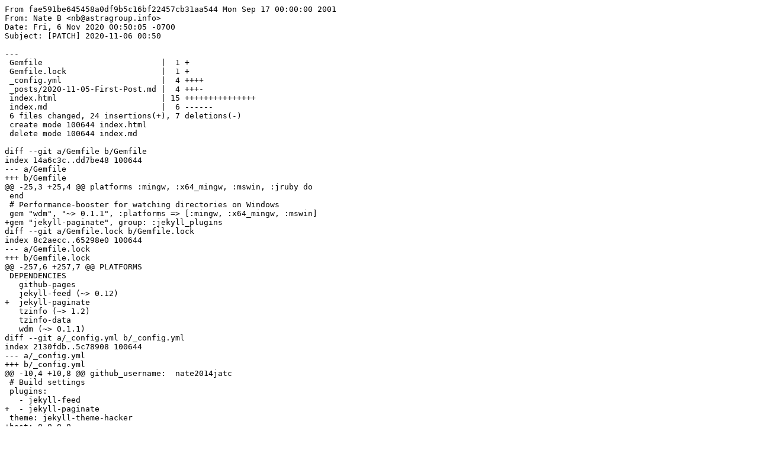

--- FILE ---
content_type: text/plain; charset=utf-8
request_url: https://git.astragroup.info/rax/AGSTATUS/commit/fae591be645458a0df9b5c16bf22457cb31aa544.patch
body_size: 968
content:
From fae591be645458a0df9b5c16bf22457cb31aa544 Mon Sep 17 00:00:00 2001
From: Nate B <nb@astragroup.info>
Date: Fri, 6 Nov 2020 00:50:05 -0700
Subject: [PATCH] 2020-11-06 00:50

---
 Gemfile                         |  1 +
 Gemfile.lock                    |  1 +
 _config.yml                     |  4 ++++
 _posts/2020-11-05-First-Post.md |  4 +++-
 index.html                      | 15 +++++++++++++++
 index.md                        |  6 ------
 6 files changed, 24 insertions(+), 7 deletions(-)
 create mode 100644 index.html
 delete mode 100644 index.md

diff --git a/Gemfile b/Gemfile
index 14a6c3c..dd7be48 100644
--- a/Gemfile
+++ b/Gemfile
@@ -25,3 +25,4 @@ platforms :mingw, :x64_mingw, :mswin, :jruby do
 end
 # Performance-booster for watching directories on Windows
 gem "wdm", "~> 0.1.1", :platforms => [:mingw, :x64_mingw, :mswin]
+gem "jekyll-paginate", group: :jekyll_plugins
diff --git a/Gemfile.lock b/Gemfile.lock
index 8c2aecc..65298e0 100644
--- a/Gemfile.lock
+++ b/Gemfile.lock
@@ -257,6 +257,7 @@ PLATFORMS
 DEPENDENCIES
   github-pages
   jekyll-feed (~> 0.12)
+  jekyll-paginate
   tzinfo (~> 1.2)
   tzinfo-data
   wdm (~> 0.1.1)
diff --git a/_config.yml b/_config.yml
index 2130fdb..5c78908 100644
--- a/_config.yml
+++ b/_config.yml
@@ -10,4 +10,8 @@ github_username:  nate2014jatc
 # Build settings
 plugins:
   - jekyll-feed
+  - jekyll-paginate
 theme: jekyll-theme-hacker
+host: 0.0.0.0
+paginate: 5
+
diff --git a/_posts/2020-11-05-First-Post.md b/_posts/2020-11-05-First-Post.md
index dc667dd..9f90903 100644
--- a/_posts/2020-11-05-First-Post.md
+++ b/_posts/2020-11-05-First-Post.md
@@ -1,6 +1,8 @@
+---
 layout: post
 title: "First Post"
-date: 2020-11-05 23:40:30 -0000
+date: 2020-11-05 23:40
+---
 
 This is the first post to this new micro-blog.
 Congratulations.
diff --git a/index.html b/index.html
new file mode 100644
index 0000000..ae61e85
--- /dev/null
+++ b/index.html
@@ -0,0 +1,15 @@
+---
+layout: default
+---
+<h1>It is currently {{ site.time | date: "%m/%d/%Y %H:%M" }}</h1>
+
+<ul>
+{% for post in site.posts %}
+  <a href="{{ post.url }}">
+    <h2>{{ post.title }}</h2>
+    <p>{{ post.date | date: "%m/%d/%Y %H:%M"}}</p>
+    <p>{{ page.excerpt | truncate_words: 5 }}</p>
+  </a>
+  <hr>
+{% endfor %}
+</ul>
diff --git a/index.md b/index.md
deleted file mode 100644
index 0671507..0000000
--- a/index.md
+++ /dev/null
@@ -1,6 +0,0 @@
----
-# Feel free to add content and custom Front Matter to this file.
-# To modify the layout, see https://jekyllrb.com/docs/themes/#overriding-theme-defaults
-
-layout: home
----
